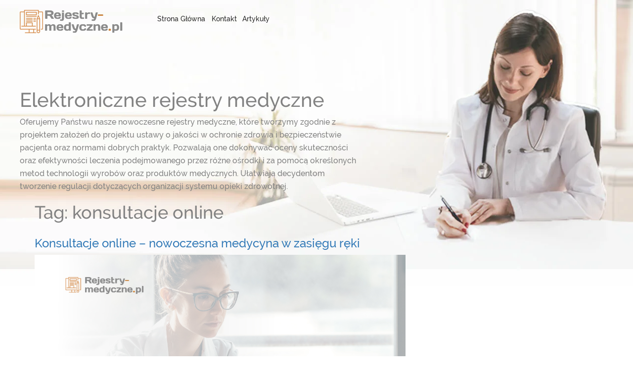

--- FILE ---
content_type: text/css
request_url: https://www.rejestry-medyczne.pl/assets/fonts/fontello/css/fontello.css?t=1548867908
body_size: 309
content:
@font-face {
  font-family: 'fontello';
  font-display: swap;
  src: url('/assets/fonts/fontello/font/fontello.eot?5117433');
  src: url('/assets/fonts/fontello/font/fontello.eot?5117433#iefix') format('embedded-opentype'),
       url('/assets/fonts/fontello/font/fontello.woff2?5117433') format('woff2'),
       url('/assets/fonts/fontello/font/fontello.woff?5117433') format('woff'),
       url('/assets/fonts/fontello/font/fontello.ttf?5117433') format('truetype'),
       url('/assets/fonts/fontello/font/fontello.svg?5117433#fontello') format('svg');
  font-weight: normal;
  font-style: normal;
}
[class^="icon-"]:before, [class*=" icon-"]:before {
  font-family: "fontello";
  font-style: normal;
  font-weight: normal;
  display: inline-block;
  text-decoration: inherit;
  width: 1em;
  margin-right: .2em;
  text-align: center;
  font-variant: normal;
  text-transform: none;
  line-height: 1em;
  margin-left: .2em;
  -webkit-font-smoothing: antialiased;
  -moz-osx-font-smoothing: grayscale;
}
 
.icon-ok-squared:before { content: '\f14a'; }